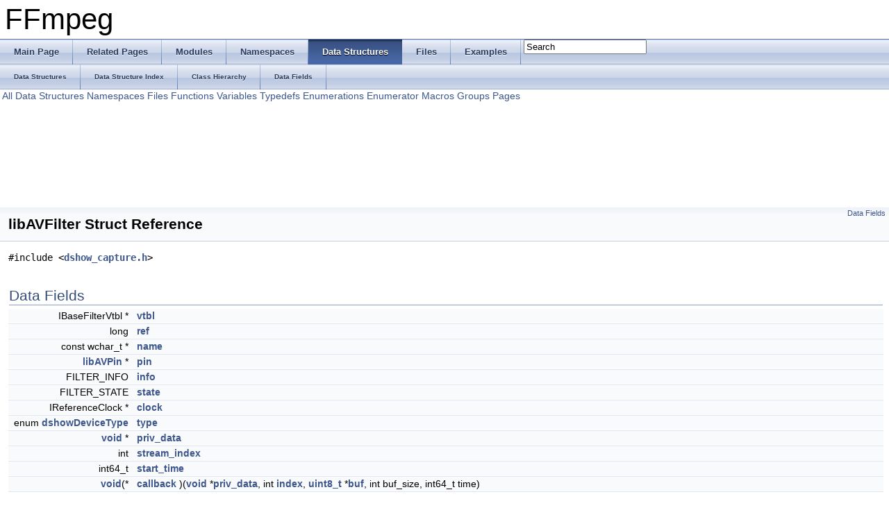

--- FILE ---
content_type: text/html
request_url: https://www.ffmpeg.org/doxygen/2.0/structlibAVFilter.html
body_size: 3231
content:
<!DOCTYPE html PUBLIC "-//W3C//DTD XHTML 1.0 Transitional//EN" "http://www.w3.org/TR/xhtml1/DTD/xhtml1-transitional.dtd">
<html xmlns="http://www.w3.org/1999/xhtml">
<head>
<meta http-equiv="Content-Type" content="text/xhtml;charset=UTF-8"/>
<meta http-equiv="X-UA-Compatible" content="IE=9"/>
<title>FFmpeg: libAVFilter Struct Reference</title>
<link href="tabs.css" rel="stylesheet" type="text/css"/>
<script type="text/javascript" src="jquery.js"></script>
<script type="text/javascript" src="dynsections.js"></script>
<link href="search/search.css" rel="stylesheet" type="text/css"/>
<script type="text/javascript" src="search/search.js"></script>
<script type="text/javascript">
  $(document).ready(function() { searchBox.OnSelectItem(0); });
</script>
<link href="doxygen.css" rel="stylesheet" type="text/css" />
</head>
<body>
<div id="top"><!-- do not remove this div, it is closed by doxygen! -->
<div id="titlearea">
<table cellspacing="0" cellpadding="0">
 <tbody>
 <tr style="height: 56px;">
  <td style="padding-left: 0.5em;">
   <div id="projectname">FFmpeg
   </div>
  </td>
 </tr>
 </tbody>
</table>
</div>
<!-- end header part -->
<!-- Generated by Doxygen 1.8.2 -->
<script type="text/javascript">
var searchBox = new SearchBox("searchBox", "search",false,'Search');
</script>
  <div id="navrow1" class="tabs">
    <ul class="tablist">
      <li><a href="index.html"><span>Main&#160;Page</span></a></li>
      <li><a href="pages.html"><span>Related&#160;Pages</span></a></li>
      <li><a href="modules.html"><span>Modules</span></a></li>
      <li><a href="namespaces.html"><span>Namespaces</span></a></li>
      <li class="current"><a href="annotated.html"><span>Data&#160;Structures</span></a></li>
      <li><a href="files.html"><span>Files</span></a></li>
      <li><a href="examples.html"><span>Examples</span></a></li>
      <li>
        <div id="MSearchBox" class="MSearchBoxInactive">
        <span class="left">
          <img id="MSearchSelect" src="search/mag_sel.png"
               onmouseover="return searchBox.OnSearchSelectShow()"
               onmouseout="return searchBox.OnSearchSelectHide()"
               alt=""/>
          <input type="text" id="MSearchField" value="Search" accesskey="S"
               onfocus="searchBox.OnSearchFieldFocus(true)" 
               onblur="searchBox.OnSearchFieldFocus(false)" 
               onkeyup="searchBox.OnSearchFieldChange(event)"/>
          </span><span class="right">
            <a id="MSearchClose" href="javascript:searchBox.CloseResultsWindow()"><img id="MSearchCloseImg" border="0" src="search/close.png" alt=""/></a>
          </span>
        </div>
      </li>
    </ul>
  </div>
  <div id="navrow2" class="tabs2">
    <ul class="tablist">
      <li><a href="annotated.html"><span>Data&#160;Structures</span></a></li>
      <li><a href="classes.html"><span>Data&#160;Structure&#160;Index</span></a></li>
      <li><a href="hierarchy.html"><span>Class&#160;Hierarchy</span></a></li>
      <li><a href="functions.html"><span>Data&#160;Fields</span></a></li>
    </ul>
  </div>
<!-- window showing the filter options -->
<div id="MSearchSelectWindow"
     onmouseover="return searchBox.OnSearchSelectShow()"
     onmouseout="return searchBox.OnSearchSelectHide()"
     onkeydown="return searchBox.OnSearchSelectKey(event)">
<a class="SelectItem" href="javascript:void(0)" onclick="searchBox.OnSelectItem(0)"><span class="SelectionMark">&#160;</span>All</a><a class="SelectItem" href="javascript:void(0)" onclick="searchBox.OnSelectItem(1)"><span class="SelectionMark">&#160;</span>Data Structures</a><a class="SelectItem" href="javascript:void(0)" onclick="searchBox.OnSelectItem(2)"><span class="SelectionMark">&#160;</span>Namespaces</a><a class="SelectItem" href="javascript:void(0)" onclick="searchBox.OnSelectItem(3)"><span class="SelectionMark">&#160;</span>Files</a><a class="SelectItem" href="javascript:void(0)" onclick="searchBox.OnSelectItem(4)"><span class="SelectionMark">&#160;</span>Functions</a><a class="SelectItem" href="javascript:void(0)" onclick="searchBox.OnSelectItem(5)"><span class="SelectionMark">&#160;</span>Variables</a><a class="SelectItem" href="javascript:void(0)" onclick="searchBox.OnSelectItem(6)"><span class="SelectionMark">&#160;</span>Typedefs</a><a class="SelectItem" href="javascript:void(0)" onclick="searchBox.OnSelectItem(7)"><span class="SelectionMark">&#160;</span>Enumerations</a><a class="SelectItem" href="javascript:void(0)" onclick="searchBox.OnSelectItem(8)"><span class="SelectionMark">&#160;</span>Enumerator</a><a class="SelectItem" href="javascript:void(0)" onclick="searchBox.OnSelectItem(9)"><span class="SelectionMark">&#160;</span>Macros</a><a class="SelectItem" href="javascript:void(0)" onclick="searchBox.OnSelectItem(10)"><span class="SelectionMark">&#160;</span>Groups</a><a class="SelectItem" href="javascript:void(0)" onclick="searchBox.OnSelectItem(11)"><span class="SelectionMark">&#160;</span>Pages</a></div>

<!-- iframe showing the search results (closed by default) -->
<div id="MSearchResultsWindow">
<iframe src="javascript:void(0)" frameborder="0" 
        name="MSearchResults" id="MSearchResults">
</iframe>
</div>

</div><!-- top -->
<div class="header">
  <div class="summary">
<a href="#pub-attribs">Data Fields</a>  </div>
  <div class="headertitle">
<div class="title">libAVFilter Struct Reference</div>  </div>
</div><!--header-->
<div class="contents">

<p><code>#include &lt;<a class="el" href="dshow__capture_8h_source.html">dshow_capture.h</a>&gt;</code></p>
<table class="memberdecls">
<tr class="heading"><td colspan="2"><h2 class="groupheader"><a name="pub-attribs"></a>
Data Fields</h2></td></tr>
<tr class="memitem:aa4f3c4ed15ffae7cb8afc3d09e823635"><td class="memItemLeft" align="right" valign="top">IBaseFilterVtbl *&#160;</td><td class="memItemRight" valign="bottom"><a class="el" href="structlibAVFilter.html#aa4f3c4ed15ffae7cb8afc3d09e823635">vtbl</a></td></tr>
<tr class="separator:aa4f3c4ed15ffae7cb8afc3d09e823635"><td class="memSeparator" colspan="2">&#160;</td></tr>
<tr class="memitem:a5ef343e312b692a76d2fa63485fa56af"><td class="memItemLeft" align="right" valign="top">long&#160;</td><td class="memItemRight" valign="bottom"><a class="el" href="structlibAVFilter.html#a5ef343e312b692a76d2fa63485fa56af">ref</a></td></tr>
<tr class="separator:a5ef343e312b692a76d2fa63485fa56af"><td class="memSeparator" colspan="2">&#160;</td></tr>
<tr class="memitem:a4c3025f2e4e078b898ac8701b802e1d5"><td class="memItemLeft" align="right" valign="top">const wchar_t *&#160;</td><td class="memItemRight" valign="bottom"><a class="el" href="structlibAVFilter.html#a4c3025f2e4e078b898ac8701b802e1d5">name</a></td></tr>
<tr class="separator:a4c3025f2e4e078b898ac8701b802e1d5"><td class="memSeparator" colspan="2">&#160;</td></tr>
<tr class="memitem:a025a5abf2a0bbe793fc34b897dc1dab6"><td class="memItemLeft" align="right" valign="top"><a class="el" href="structlibAVPin.html">libAVPin</a> *&#160;</td><td class="memItemRight" valign="bottom"><a class="el" href="structlibAVFilter.html#a025a5abf2a0bbe793fc34b897dc1dab6">pin</a></td></tr>
<tr class="separator:a025a5abf2a0bbe793fc34b897dc1dab6"><td class="memSeparator" colspan="2">&#160;</td></tr>
<tr class="memitem:a158cfb98566de696a2410153a0ed0aa7"><td class="memItemLeft" align="right" valign="top">FILTER_INFO&#160;</td><td class="memItemRight" valign="bottom"><a class="el" href="structlibAVFilter.html#a158cfb98566de696a2410153a0ed0aa7">info</a></td></tr>
<tr class="separator:a158cfb98566de696a2410153a0ed0aa7"><td class="memSeparator" colspan="2">&#160;</td></tr>
<tr class="memitem:a7145356c6c0fdea36c61fae2f570e1c0"><td class="memItemLeft" align="right" valign="top">FILTER_STATE&#160;</td><td class="memItemRight" valign="bottom"><a class="el" href="structlibAVFilter.html#a7145356c6c0fdea36c61fae2f570e1c0">state</a></td></tr>
<tr class="separator:a7145356c6c0fdea36c61fae2f570e1c0"><td class="memSeparator" colspan="2">&#160;</td></tr>
<tr class="memitem:a788d2530c475b579dc2222ee00687ea8"><td class="memItemLeft" align="right" valign="top">IReferenceClock *&#160;</td><td class="memItemRight" valign="bottom"><a class="el" href="structlibAVFilter.html#a788d2530c475b579dc2222ee00687ea8">clock</a></td></tr>
<tr class="separator:a788d2530c475b579dc2222ee00687ea8"><td class="memSeparator" colspan="2">&#160;</td></tr>
<tr class="memitem:a278db24d9b606aadf949709c0150c552"><td class="memItemLeft" align="right" valign="top">enum <a class="el" href="dshow__capture_8h.html#a13156d8adc359b59961cfc0969616aa3">dshowDeviceType</a>&#160;</td><td class="memItemRight" valign="bottom"><a class="el" href="structlibAVFilter.html#a278db24d9b606aadf949709c0150c552">type</a></td></tr>
<tr class="separator:a278db24d9b606aadf949709c0150c552"><td class="memSeparator" colspan="2">&#160;</td></tr>
<tr class="memitem:afef686e95994126aa476f7e3dc36c017"><td class="memItemLeft" align="right" valign="top"><a class="el" href="w32pthreads_8h.html#ae63aaed46c02436a330a3297c8e515cd">void</a> *&#160;</td><td class="memItemRight" valign="bottom"><a class="el" href="structlibAVFilter.html#afef686e95994126aa476f7e3dc36c017">priv_data</a></td></tr>
<tr class="separator:afef686e95994126aa476f7e3dc36c017"><td class="memSeparator" colspan="2">&#160;</td></tr>
<tr class="memitem:a2602e4967f405223fdb54a6354ce8621"><td class="memItemLeft" align="right" valign="top">int&#160;</td><td class="memItemRight" valign="bottom"><a class="el" href="structlibAVFilter.html#a2602e4967f405223fdb54a6354ce8621">stream_index</a></td></tr>
<tr class="separator:a2602e4967f405223fdb54a6354ce8621"><td class="memSeparator" colspan="2">&#160;</td></tr>
<tr class="memitem:a295d1f079243d4261e754db1c9cf1264"><td class="memItemLeft" align="right" valign="top">int64_t&#160;</td><td class="memItemRight" valign="bottom"><a class="el" href="structlibAVFilter.html#a295d1f079243d4261e754db1c9cf1264">start_time</a></td></tr>
<tr class="separator:a295d1f079243d4261e754db1c9cf1264"><td class="memSeparator" colspan="2">&#160;</td></tr>
<tr class="memitem:ade4e462b9db350ec091c77d4d27e3713"><td class="memItemLeft" align="right" valign="top"><a class="el" href="w32pthreads_8h.html#ae63aaed46c02436a330a3297c8e515cd">void</a>(*&#160;</td><td class="memItemRight" valign="bottom"><a class="el" href="structlibAVFilter.html#ade4e462b9db350ec091c77d4d27e3713">callback</a> )(<a class="el" href="w32pthreads_8h.html#ae63aaed46c02436a330a3297c8e515cd">void</a> *<a class="el" href="structlibAVFilter.html#afef686e95994126aa476f7e3dc36c017">priv_data</a>, int <a class="el" href="mxfenc_8c.html#a750b5d744c39a06bfb13e6eb010e35d0">index</a>, <a class="el" href="audio__convert_8c.html#ae1affc9ca37cfb624959c866a73f83c2">uint8_t</a> *<a class="el" href="avxsynth__c_8h.html#a5bc5fa69bee375df074734a2c4858604">buf</a>, int buf_size, int64_t time)</td></tr>
<tr class="separator:ade4e462b9db350ec091c77d4d27e3713"><td class="memSeparator" colspan="2">&#160;</td></tr>
</table>
<a name="details" id="details"></a><h2 class="groupheader">Detailed Description</h2>
<div class="textblock">
<p>Definition at line <a class="el" href="dshow__capture_8h_source.html#l00245">245</a> of file <a class="el" href="dshow__capture_8h_source.html">dshow_capture.h</a>.</p>
</div><h2 class="groupheader">Field Documentation</h2>
<a class="anchor" id="aa4f3c4ed15ffae7cb8afc3d09e823635"></a>
<div class="memitem">
<div class="memproto">
      <table class="memname">
        <tr>
          <td class="memname">IBaseFilterVtbl* libAVFilter::vtbl</td>
        </tr>
      </table>
</div><div class="memdoc">

<p>Definition at line <a class="el" href="dshow__capture_8h_source.html#l00246">246</a> of file <a class="el" href="dshow__capture_8h_source.html">dshow_capture.h</a>.</p>

</div>
</div>
<a class="anchor" id="a5ef343e312b692a76d2fa63485fa56af"></a>
<div class="memitem">
<div class="memproto">
      <table class="memname">
        <tr>
          <td class="memname">long libAVFilter::ref</td>
        </tr>
      </table>
</div><div class="memdoc">

<p>Definition at line <a class="el" href="dshow__capture_8h_source.html#l00247">247</a> of file <a class="el" href="dshow__capture_8h_source.html">dshow_capture.h</a>.</p>

</div>
</div>
<a class="anchor" id="a4c3025f2e4e078b898ac8701b802e1d5"></a>
<div class="memitem">
<div class="memproto">
      <table class="memname">
        <tr>
          <td class="memname">const wchar_t* libAVFilter::name</td>
        </tr>
      </table>
</div><div class="memdoc">

<p>Definition at line <a class="el" href="dshow__capture_8h_source.html#l00248">248</a> of file <a class="el" href="dshow__capture_8h_source.html">dshow_capture.h</a>.</p>

</div>
</div>
<a class="anchor" id="a025a5abf2a0bbe793fc34b897dc1dab6"></a>
<div class="memitem">
<div class="memproto">
      <table class="memname">
        <tr>
          <td class="memname"><a class="el" href="structlibAVPin.html">libAVPin</a>* libAVFilter::pin</td>
        </tr>
      </table>
</div><div class="memdoc">

<p>Definition at line <a class="el" href="dshow__capture_8h_source.html#l00249">249</a> of file <a class="el" href="dshow__capture_8h_source.html">dshow_capture.h</a>.</p>

<p>Referenced by <a class="el" href="dshow_8c_source.html#l00649">dshow_open_device()</a>.</p>

</div>
</div>
<a class="anchor" id="a158cfb98566de696a2410153a0ed0aa7"></a>
<div class="memitem">
<div class="memproto">
      <table class="memname">
        <tr>
          <td class="memname">FILTER_INFO libAVFilter::info</td>
        </tr>
      </table>
</div><div class="memdoc">

<p>Definition at line <a class="el" href="dshow__capture_8h_source.html#l00250">250</a> of file <a class="el" href="dshow__capture_8h_source.html">dshow_capture.h</a>.</p>

</div>
</div>
<a class="anchor" id="a7145356c6c0fdea36c61fae2f570e1c0"></a>
<div class="memitem">
<div class="memproto">
      <table class="memname">
        <tr>
          <td class="memname">FILTER_STATE libAVFilter::state</td>
        </tr>
      </table>
</div><div class="memdoc">

<p>Definition at line <a class="el" href="dshow__capture_8h_source.html#l00251">251</a> of file <a class="el" href="dshow__capture_8h_source.html">dshow_capture.h</a>.</p>

</div>
</div>
<a class="anchor" id="a788d2530c475b579dc2222ee00687ea8"></a>
<div class="memitem">
<div class="memproto">
      <table class="memname">
        <tr>
          <td class="memname">IReferenceClock* libAVFilter::clock</td>
        </tr>
      </table>
</div><div class="memdoc">

<p>Definition at line <a class="el" href="dshow__capture_8h_source.html#l00252">252</a> of file <a class="el" href="dshow__capture_8h_source.html">dshow_capture.h</a>.</p>

<p>Referenced by <a class="el" href="dshow__pin_8c_source.html#l00301">libAVMemInputPin_Receive()</a>.</p>

</div>
</div>
<a class="anchor" id="a278db24d9b606aadf949709c0150c552"></a>
<div class="memitem">
<div class="memproto">
      <table class="memname">
        <tr>
          <td class="memname">enum <a class="el" href="dshow__capture_8h.html#a13156d8adc359b59961cfc0969616aa3">dshowDeviceType</a> libAVFilter::type</td>
        </tr>
      </table>
</div><div class="memdoc">

<p>Definition at line <a class="el" href="dshow__capture_8h_source.html#l00253">253</a> of file <a class="el" href="dshow__capture_8h_source.html">dshow_capture.h</a>.</p>

<p>Referenced by <a class="el" href="dshow__pin_8c_source.html#l00301">libAVMemInputPin_Receive()</a>.</p>

</div>
</div>
<a class="anchor" id="afef686e95994126aa476f7e3dc36c017"></a>
<div class="memitem">
<div class="memproto">
      <table class="memname">
        <tr>
          <td class="memname"><a class="el" href="w32pthreads_8h.html#ae63aaed46c02436a330a3297c8e515cd">void</a>* libAVFilter::priv_data</td>
        </tr>
      </table>
</div><div class="memdoc">

<p>Definition at line <a class="el" href="dshow__capture_8h_source.html#l00254">254</a> of file <a class="el" href="dshow__capture_8h_source.html">dshow_capture.h</a>.</p>

<p>Referenced by <a class="el" href="dshow__pin_8c_source.html#l00301">libAVMemInputPin_Receive()</a>.</p>

</div>
</div>
<a class="anchor" id="a2602e4967f405223fdb54a6354ce8621"></a>
<div class="memitem">
<div class="memproto">
      <table class="memname">
        <tr>
          <td class="memname">int libAVFilter::stream_index</td>
        </tr>
      </table>
</div><div class="memdoc">

<p>Definition at line <a class="el" href="dshow__capture_8h_source.html#l00255">255</a> of file <a class="el" href="dshow__capture_8h_source.html">dshow_capture.h</a>.</p>

<p>Referenced by <a class="el" href="dshow_8c_source.html#l00733">dshow_add_device()</a>, and <a class="el" href="dshow__pin_8c_source.html#l00301">libAVMemInputPin_Receive()</a>.</p>

</div>
</div>
<a class="anchor" id="a295d1f079243d4261e754db1c9cf1264"></a>
<div class="memitem">
<div class="memproto">
      <table class="memname">
        <tr>
          <td class="memname">int64_t libAVFilter::start_time</td>
        </tr>
      </table>
</div><div class="memdoc">

<p>Definition at line <a class="el" href="dshow__capture_8h_source.html#l00256">256</a> of file <a class="el" href="dshow__capture_8h_source.html">dshow_capture.h</a>.</p>

<p>Referenced by <a class="el" href="dshow__pin_8c_source.html#l00301">libAVMemInputPin_Receive()</a>.</p>

</div>
</div>
<a class="anchor" id="ade4e462b9db350ec091c77d4d27e3713"></a>
<div class="memitem">
<div class="memproto">
      <table class="memname">
        <tr>
          <td class="memname"><a class="el" href="w32pthreads_8h.html#ae63aaed46c02436a330a3297c8e515cd">void</a>(* libAVFilter::callback)(<a class="el" href="w32pthreads_8h.html#ae63aaed46c02436a330a3297c8e515cd">void</a> *<a class="el" href="structlibAVFilter.html#afef686e95994126aa476f7e3dc36c017">priv_data</a>, int <a class="el" href="mxfenc_8c.html#a750b5d744c39a06bfb13e6eb010e35d0">index</a>, <a class="el" href="audio__convert_8c.html#ae1affc9ca37cfb624959c866a73f83c2">uint8_t</a> *<a class="el" href="avxsynth__c_8h.html#a5bc5fa69bee375df074734a2c4858604">buf</a>, int buf_size, int64_t time)</td>
        </tr>
      </table>
</div><div class="memdoc">

<p>Definition at line <a class="el" href="dshow__capture_8h_source.html#l00257">257</a> of file <a class="el" href="dshow__capture_8h_source.html">dshow_capture.h</a>.</p>

<p>Referenced by <a class="el" href="dshow__pin_8c_source.html#l00301">libAVMemInputPin_Receive()</a>.</p>

</div>
</div>
<hr/>The documentation for this struct was generated from the following file:<ul>
<li>libavdevice/<a class="el" href="dshow__capture_8h_source.html">dshow_capture.h</a></li>
</ul>
</div><!-- contents -->
<!-- start footer part -->
<hr class="footer"/><address class="footer"><small>
Generated on Wed Jul 10 2013 23:48:37 for FFmpeg by &#160;<a href="http://www.doxygen.org/index.html">
<img class="footer" src="doxygen.png" alt="doxygen"/>
</a> 1.8.2
</small></address>
</body>
</html>
